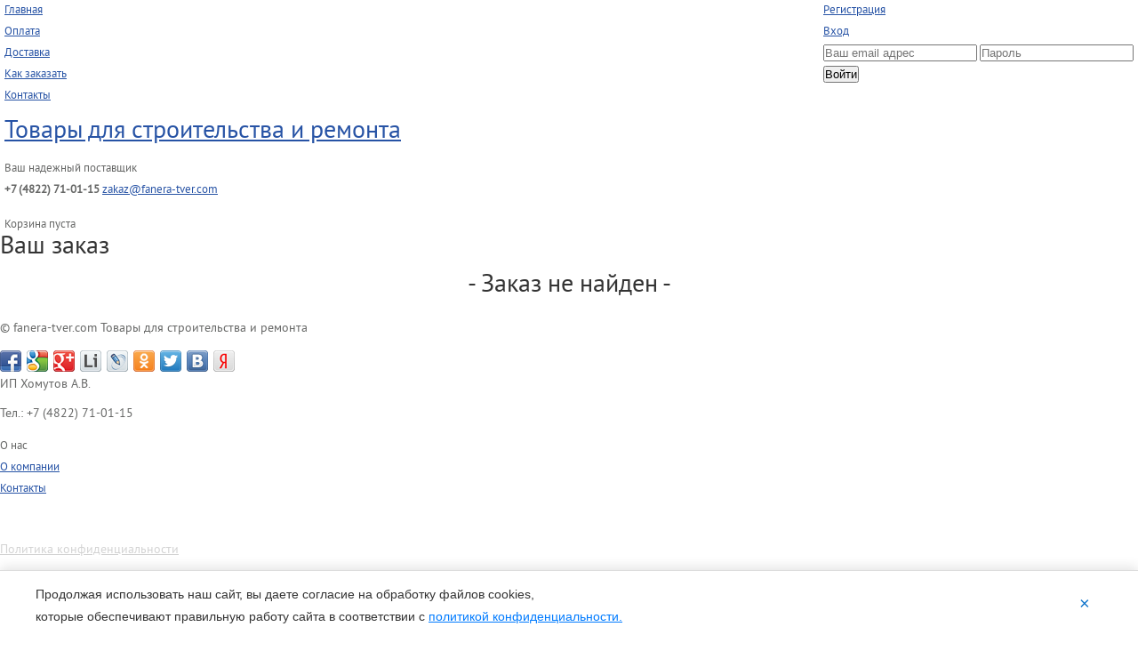

--- FILE ---
content_type: text/html; charset=UTF-8
request_url: http://fanera-tver.com/orders
body_size: 4375
content:

<!DOCTYPE html>
<html>
<head>
	<meta charset="utf-8" />
    <meta name="viewport" content="width=device-width, initial-scale=1">
	<!--[if lt IE 9]><script src="http://html5shiv.googlecode.com/svn/trunk/html5.js"></script><![endif]-->
	<title></title>
	<meta name="description" content="">
	<meta name="keywords" content="">
    <meta http-equiv="content-language" content="ru" />
	<meta name='yandex-verification' content='63c85e49a7f924c3' />
	<meta name="cmsmagazine" content="24daeef72ddd886914a99ccececa414f" />
	<meta name="mailru-domain" content="Ow4Me9VzxnKTyHGV" />

    <!--[if lte IE 6 ]><script type="text/javascript">window.location.href="/skin/ie6_close/index_ru.html";</script><![endif]-->
  	<!--[if lt IE 8]><div style='clear: both; text-align:center; position: relative;'><a href="http://windows.microsoft.com/ru-ru/internet-explorer/products/ie/home?ocid=ie6_countdown_bannercode"><img src="http://storage.ie6countdown.com/assets/100/images/banners/warning_bar_0016_russian.jpg" border="0" height="42" width="820" alt="You are using an outdated browser. For a faster, safer browsing experience, upgrade for free today." /></a></div><![endif]-->

	<!--<a href="http://wigos.ru/">Разработка сайта:</a> "Wigos"-->

    <meta name="SKYPE_TOOLBAR" content="SKYPE_TOOLBAR_PARSER_COMPATIBLE" />
	<link href="/skin/style.css?v1.1" rel="stylesheet">
    <link href="/skin/content.css" rel="stylesheet">
    <link rel="stylesheet" href="/jquery/colorbox/colorbox.css" type="text/css">

  
    <script type="text/javascript" src="/jquery/jquery.js"></script>
    <script type="text/javascript" src="/jquery/js/jquery.bxslider.min.js"></script>
    <script type="text/javascript" src="/jquery/js/scripts.js"></script>
    <script type="text/javascript" src="/jquery/colorbox/jquery.colorbox-min.js"></script>
    <script type="text/javascript" src="/jquery/tabs/jquery.tabify.js"></script>
    <script type="text/javascript" src="/jquery/lib.cmlex.php"></script>

  
  <style>.content{padding: 0 0 10px 0;}</style>    <link href="/skin/media.css" rel="stylesheet">
</head>

<body>

<div class="wrapper">

	<header class="header">

		<section class="head-panel">
        	<div class="head-in">
            	<nav>
                	<ul class="top-nav">
                    	
<li><a href="/">Главная</a></li>
<li><a href="/oplata.html">Оплата</a></li>
<li><a href="/dostavka">Доставка</a></li>
<li><a href="/kak-zakazat.html">Как заказать</a></li>
<li><a href="/kontakty">Контакты</a></li>                    </ul>
                </nav>
            </div><!-- /head-in-->
        </section><!-- /head-panel-->

        <section class="head-content">
        	<div class="head-in">
            	<h1 class="logo"><a href="/">Товары для строительства и ремонта</a></h1>

                <ul class="contact">
                	<li>Ваш надежный поставщик</li>
                    <li>
                    	<strong>+7 (4822) 71-01-15</strong>
                        <a target="_blank" href="mailto:zakaz@fanera-tver.com">zakaz@fanera-tver.com</a>
                    </li>
                </ul>

                <dl class="basket">
                	<span id="cartinfo"><img src="/skin/ajax.gif" alt="" border="0" alt=""></span>
                </dl>
            </div><!-- /head-in-->
        </section><!-- /head-content-->

	</header><!-- /header-->

	<div class="middle">

		<div class="container">
			<div class="content">


<h1>Ваш заказ</h1><h1 style="text-align:center;">- Заказ не найден -</h1>			</div><!-- /content -->
		</div><!-- /container-->

	</div><!-- /middle-->


                    <ul class="authorization">
                    	<li class="signup">
                            <a href="/user"><span>Регистрация</span></a>
                        </li>
                        <li class="login">
                            <a href="#" class="login-trigger"><span>Вход</span></a>
                            <div class="login-content">
                                <form id="auth-form-mini" action="" method="POST" onSubmit="postSubmitAuthMini(); return false;" enctype="text/plain">
                                <input type="hidden" name="user-auth-type" value="auth-form" />
                                    <fieldset class="inputs">
                                        <input id="email-mini" type="email" name="email" placeholder="Ваш email адрес" required>
                                        <input id="password-mini" type="password" name="password" placeholder="Пароль" required>
                                    </fieldset>
                                    <fieldset class="actions">
                                        <input type="submit" id="submit" value="Войти">
                                    </fieldset>
                                </form>
                            </div>
                        </li>
                    </ul>

</div><!-- /wrapper -->

<footer class="footer">
	<div class="footer-in">
    	<div class="footer-coll coll1">
          <p class="copir">© fanera-tver.com
<span>Товары для строительства и ремонта</span>
</p>
<div class="share42init"></div>
<script type="text/javascript" src="http://fanera-tver.com/mdata/social/share42.js"></script>
<p class="copir">ИП Хомутов А.В.</p>
<p class="copir">Тел.: +7 (4822) 71-01-15</p>    	</div>

        <div class="footer-coll coll2">
          <ul>
	<li>О нас</li>
	<li><a href="/o-kompanii.html">О компании</a></li>
	<li><a href="/kontakty">Контакты</a></li>
</ul>

<p>&nbsp;</p>

<p><a href="https://fanera-tver.com/politika-konfidentsialnosti.html" target="_blank"><span style="color:#D3D3D3"><u>Политика конфиденциальности</u></span></a></p>

<p>&nbsp;</p>
    	</div>

        <div class="footer-coll coll3">
          <ul>
	<li>Клиентам</li>
	<li><a href="/oplata.html">Оплата</a></li>
	<li><a href="/dostavka">Доставка</a></li>
	<li><a href="/uslovija-prodazhi.html">Условия продажи</a></li>
</ul>
    	</div>

        <div class="footer-coll coll4">
          <ul>
	<li>Полезная информация</li>
	<li><a href="http://fanera-tver.com/kak-zakazat.html">Как заказать товар на сайте?</a></li>
</ul>

<p><a class="btn2 cmlex_insert_callback" href="#">Связаться с нами</a></p>

<p><span style="font-size:12px"><a href="http://wigos.ru" title="Создание и продвижение сайтов"><span style="color:#ffffcc"><u>создание сайтов студия &quot;Wigos&quot;</u></span></a></span></p>
    	</div>
    </div>
</footer><!-- /footer -->

<script>
    $("#full tr:odd td:not(.stocktr)").css("background-color", "#E9ECEF");

    $(".harmonica ul li.active").each(function(){$(this).parent().parent().addClass("harParOpen");});
    $(".harmonica ul").prev().append("<span></span>");

    $("a.zoom").colorbox({initialWidth:100, initialHeight:100, slideshow:true, slideshowAuto:false});
    $("a.video").colorbox({iframe: true, innerWidth:"700px", innerHeight:"450px", initialWidth:100, initialHeight:100, Widthslideshow:false, slideshowAuto:false});

    html_cart_info();
    cart_info_upload("null");

    $(".cmlex_insert_callback").click(function(){var text = $(this).text(); $.colorbox({href:"/ajax/callback_full.php?idp=30", title:text, initialWidth:100, initialHeight:100, slideshow:false, slideshowAuto:false}); return false;});
</script>

         <!-- Cookie Banner Start -->
<div id="cookie-banner" class="cookie-banner hidden">
  <div class="cookie-inner">
    <button id="cookie-close" class="cookie-close" aria-label="Закрыть">&times;</button>
    <div class="cookie-content">
      <div>
        Продолжая использовать наш сайт, вы даете согласие на обработку файлов cookies,
      </div>
      <div>
        которые обеспечивают правильную работу сайта в соответствии с
        <a href="/politika-konfidentsialnosti.html" target="_blank">политикой конфиденциальности.</a>
      </div>
    </div>
  </div>
</div>

<style>
  .cookie-banner {
    position: fixed;
    bottom: 0;
    left: 0;
    right: 0;
    background: #fff;
    color: #333;
    font-family: 'Segoe UI', Arial, sans-serif;
    padding: 16px 24px;
    z-index: 10000;
    box-shadow: 0 -4px 12px rgba(0, 0, 0, 0.1);
    border-top: 1px solid #ddd;
  }
  .cookie-banner.hidden {
    display: none;
  }
  .cookie-inner {
    position: relative;
    max-width: 1200px;
    margin: 0 auto;
    display: flex;
    align-items: center;
    gap: 16px;
    flex-wrap: wrap;
  }
  .cookie-content {
    flex: 1;
    font-size: 14px;
    line-height: 1.5;
  }
  .cookie-content div + div {
    margin-top: 4px;
  }
  .cookie-content a {
    color: #007bff;
    text-decoration: underline;
  }
  .cookie-close {
    position: absolute;
    top: 8px;
    right: 8px;
    background: none;
    border: none;
    color: #1075cb;
    font-size: 20px;
    cursor: pointer;
  }
  .cookie-close:hover {
    color: #000;
  }
  @media (max-width: 600px) {
    .cookie-inner {
      flex-direction: column;
      align-items: flex-start;
    }
    .cookie-close {
      top: 8px;
      right: 8px;
    }
  }
</style>

<script>
  document.addEventListener("DOMContentLoaded", function () {
    const banner = document.getElementById("cookie-banner");
    const closeBtn = document.getElementById("cookie-close");

    if (!localStorage.getItem("cookieConsentAccepted")) {
      banner.classList.remove("hidden");
    }

    closeBtn.addEventListener("click", function () {
      banner.classList.add("hidden");
      localStorage.setItem("cookieConsentAccepted", "true");
    });
  });
</script>
<!-- Cookie Banner End -->

<!-- Yandex.Metrika counter -->
<script type="text/javascript">
(function (d, w, c) {
    (w[c] = w[c] || []).push(function() {
        try {
            w.yaCounter24408997 = new Ya.Metrika({id:24408997,
                    webvisor:true,
                    clickmap:true,
                    trackLinks:true,
                    accurateTrackBounce:true});
        } catch(e) { }
    });

    var n = d.getElementsByTagName("script")[0],
        s = d.createElement("script"),
        f = function () { n.parentNode.insertBefore(s, n); };
    s.type = "text/javascript";
    s.async = true;
    s.src = (d.location.protocol == "https:" ? "https:" : "http:") + "//mc.yandex.ru/metrika/watch.js";

    if (w.opera == "[object Opera]") {
        d.addEventListener("DOMContentLoaded", f, false);
    } else { f(); }
})(document, window, "yandex_metrika_callbacks");
</script>
<noscript><div><img src="//mc.yandex.ru/watch/24408997" style="position:absolute; left:-9999px;" alt="" /></div></noscript>
<!-- /Yandex.Metrika counter -->
</body>
</html>


--- FILE ---
content_type: text/html; charset=UTF-8
request_url: http://fanera-tver.com/jquery/lib.cmlex.php
body_size: 4225
content:

// ##################################################################################################
//    Скролл вверх и копирайт
// ##################################################################################################
$(document).ready(function(){
    $(window).scroll(function () {if ($(this).scrollTop() > 0) {$('#scroller').fadeIn();} else {$('#scroller').fadeOut();}});
    $('#scroller').click(function () {$('body,html').animate({scrollTop: 0}, 400); return false;});
    $("#lexmor").html('web-программинг: <a href="http://lexmor.pp.ua" target="_blank">lexmor</a>');
});

// ##################################################################################################
//    Настройки colorbox
// ##################################################################################################
jQuery.extend(jQuery.colorbox.settings, {
	current: "изображение {current} из {total}",
	previous: "назад",
	next: "вперёд",
	close: "закрыть",
	xhrError: "Не удалось загрузить содержимое.",
	imgError: "Не удалось загрузить изображение.",
	slideshowStart: "начать слайд-шоу",
	slideshowStop: "остановить слайд-шоу"
});


// ##################################################################################################
//    Функция создания COOKIE
// ##################################################################################################
jQuery.cookie = function (key, value, options) {
    if (arguments.length > 1 && (value === null || typeof value !== "object")) {
        options = jQuery.extend({}, options);
        if (value === null) { options.expires = -1; }
        if (typeof options.expires === 'number') {
            var days = options.expires, t = options.expires = new Date();
            t.setDate(t.getDate() + days); }
        return (document.cookie = [
            encodeURIComponent(key), '=',
            options.raw ? String(value) : encodeURIComponent(String(value)),
            options.expires ? '; expires=' + options.expires.toUTCString() : '', // use expires attribute, max-age is not supported by IE
            options.path ? '; path=' + options.path : '',
            options.domain ? '; domain=' + options.domain : '',
            options.secure ? '; secure' : ''
        ].join('')); }
    options = value || {};
    var result, decode = options.raw ? function (s) { return s; } : decodeURIComponent;
    return (result = new RegExp('(?:^|; )' + encodeURIComponent(key) + '=([^;]*)').exec(document.cookie)) ? decode(result[1]) : null;};


// ##################################################################################################
//    Функция ограничения кол-ва вводимых символов
// ##################################################################################################
jQuery.fn.maxlength = function(options) {
  var settings = jQuery.extend({ maxChars: 10, infotext: 'осталось символов'}, options);
  return this.each(function() {
    var me = $(this); var l = settings.maxChars;
    me.bind('keydown keypress keyup',function(e) {
      if(me.val().length>settings.maxChars) me.val(me.val().substr(0,settings.maxChars));
      l = settings.maxChars - me.val().length; me.next('div').html('...' + settings.infotext + ': ' + l);  });
    me.after('<div class="limit_text_msg">...' + settings.infotext + ': ' + settings.maxChars + '</div>'); }); };


// ##################################################################################################
//    Кеширование изображений
// ##################################################################################################
function preloadImages(imgs){
var picArr = [];
for (i = 0; i<imgs.length; i++){ picArr[i]= new Image(100,100); picArr[i].src=imgs[i]; }}


// ##################################################################################################
//    Функция TRIM
// ##################################################################################################
function trim (str) { str = str.replace(/^\s+/, ''); for (var i = str.length; --i >= 0;){if (/\S/.test(str.charAt(i))){ str = str.substring(0, i + 1); break; }} return str;}

// ##################################################################################################
//    Обработчик форм обратной связи
// ##################################################################################################
function reloadCaptcha(form){var Time = new Date(); $("#"+form+" .captcha-img").attr("src","/class/img_access.php?rnd="+Time.getTime());}

function postSubmit(form)
{
 $("#"+form+" .butSubmit").hide();
 $("#"+form+" .ajaxSubmit").show();
 if(form == "PostMessage") var ajax = "message";
  else if(form == "PostOrder") var ajax = "order";
   else if(form == "PostComMessage") var ajax = "comments";
    else if(form == "PostCallback") var ajax = "callback";
     else if(form == "PostCallback2") var ajax = "callback_full";
      else return false;
 $.post("/ajax/"+ajax+".php", $("#"+form).serialize(), updateSubmit);
}

function updateSubmit(data)
{
if(data == "") return false;
var error = data.split("|"); var count_error = error.length;

var form = error[0];

 $("#"+form+" .ajaxSubmit").hide();
 $("#"+form+" .butSubmit").show();

if(count_error > 1){
 $("#"+form+" .error").removeClass("error");
 for (var i = 1; i < count_error; i++) { $("#"+form+" ."+error[i]).addClass("error"); }

var Time = new Date();
 $("#"+form+" .captcha-input").val("");
 $("#"+form+" .captcha-img").attr("src","/class/img_access.php?rnd="+Time.getTime());
                   }
 else
 {
        var def_text_message = '<h2 style="text-align:center"><span style="font-size:22px"><span style="color:rgb(255, 0, 0)">Сообщение отправлено!</span><br /><span style="color:rgb(255, 0, 0)">Наш менеджер свяжется с вами в ближайшее время.</span></span></h2>';
      var def_text_order = '<h2 style="text-align:center">&nbsp;</h2><p>&nbsp;</p><h2 style="text-align:center"><span style="color:#ff0000">Спасибо!</span></h2><h2 style="text-align:center"><span style="color:#ff0000">Наш менеджер свяжется с вами в ближайшее время.</span></h2>';
      var def_text_comment = '<p style="text-align: center; ">&nbsp;</p><p style="text-align: center; ">&nbsp;</p><p style="text-align: center; "><span style="font-size:20px;"><span style="color:#ff0000;">Ваш отзыв отправлен модератору.<br />В случае успешной проверки - отзыв будет опубликован.<br /><br />Спасибо!</span></span></p>';
      var def_text_callback = '<h2 style="text-align:center"><br /><span style="color:rgb(255, 0, 0); font-size:20px">Спасибо!</span></h2><h2 style="text-align:center"><span style="font-size:20px"><span style="color:#ff0000">Наш менеджер свяжется с вами&nbsp;в ближайшее время.</span></span></h2>';

  if(form == "PostMessage") $("#"+form).html(def_text_message);
   else if(form == "PostOrder") $("#"+form).html(def_text_order);
    else if(form == "PostComMessage") $("#"+form).html(def_text_comment);
     else if(form == "PostCallback") $("#"+form).html(def_text_callback);
      else if(form == "PostCallback2") $("#"+form).html(def_text_callback);
 }
}

// ##################################################################################################
//    ФУНКЦИИ ДЛЯ РАБОТЫ С ИНФОРМЕРОМ КОРЗИНЫ
// ##################################################################################################
    var cmlex_cart_th_name = 'Наименование';
    var cmlex_cart_one_add = 'Товар добавлен:';
    var cmlex_cart_th_price = 'Цена, ⃏';
    var cmlex_cart_th_count = 'Кол-во';
    var cmlex_cart_th_total = 'Сумма, ⃏';
    var cmlex_cart_link = '/cart';
    var cmlex_cart_currency = '⃏';
    var cmlex_comp_link = '/compare';

function html_cart_info(){
    document.write('<div style="display:none;">');
    document.write('<div id="minicart">');
    document.write('<p id="minicart-info">Теперь в корзине <span id="minicart-all-count"></span> товар(ов) на сумму <span id="minicart-all-price"></span> ' + cmlex_cart_currency + '</p>');
    document.write('<table id="cmlex-cart-table" border="0">');
    document.write('<tr><th align="center">' + cmlex_cart_th_name + '</th>');
    document.write('<th align="center">' + cmlex_cart_th_price + '</th>');
    document.write('<th align="center">' + cmlex_cart_th_count + '</th>');
    document.write('<th align="center">' + cmlex_cart_th_total + '</th></tr>');
    document.write('<tr><td id="minicart-heading" rel="" align="left" style="height:70px;"></td>');
    document.write('<td id="minicart-price" align="center"></td><td id="minicart-count-td" align="center">');
    document.write('<span id="minibut_val_up" class="but_val_change but_val_change_up" style="display:none;"></span>');
    document.write('<input id="minicart-count" type="text" maxlength="5" value="" onChange="cart_change_count(this.value);" />');
    document.write('<span id="minibut_val_dwn" class="but_val_change but_val_change_dwn" style="display:none;"></span>');
    document.write('</td><td id="minicart-total" align="center"></td></tr>');
    document.write('</table>');
    document.write('<input id="minicart-but-back" type="button" value="Вернуться к покупкам" onClick="$.colorbox.close();" />');
    document.write('<img id="ajaxSubmit" src="/skin/ajax.gif" border="0" alt="" style="margin-top:20px; float:right;" />');
    document.write('<input id="minicart-but-order" style="display:none;" type="button" onClick="location.href = \'' + cmlex_cart_link + '\';" value="Перейти в корзину" />');
    document.write('</div></div>');

    $("#minicart-count-td").hover(function(){$(this).children(".but_val_change").show();}, function(){$(this).children(".but_val_change").hide();});
    $("#minibut_val_up").click(function(){tval = $(this).next(); if(parseInt(tval.val()) < 999) tval.val(parseInt(tval.val())+1); cart_change_count(tval.val()); });
    $("#minibut_val_dwn").click(function(){tval = $(this).prev(); if(parseInt(tval.val()) > 1) tval.val(parseInt(tval.val())-1); cart_change_count(tval.val()); });
}

function cart_change_count(count)
{
  $("#minicart-but-order").hide();
  $("#ajaxSubmit").show();
  id = $("#minicart-heading").attr("rel");  option = 0;
  $.post("/ajax/cart.php",{workPOST: "onAddCart", id: id, option: option, count: count}, cart_info_upload);
}

function cart_add(id, option, count){
  $.colorbox({inline:true, title:cmlex_cart_one_add, href:"#minicart", width:"800px", height:"330px"});
  $("#cmlex-cartbut-"+id).attr("onClick","location.href = \'' + cmlex_cart_link + '\';").text("В корзине");
  count = $("#cmlex-count-"+id).val();
  $.post("/ajax/cart.php",{workPOST: "onAddCart", id: id, option: option, count: count}, cart_info_upload);}

function cart_info_upload(data){
    if(data != "null")
     { var cartinfo = data.split("|");
       $("#ajaxSubmit").hide();
       $("#minicart-but-order").show();
       cart_informer_upload(cartinfo[0], cartinfo[1]);
       $("#minicart-heading").attr("rel", cartinfo[2]);
       $("#minicart-heading").html($("#cmlex-title-"+cartinfo[2]).attr("title"));
       $("#minicart-price").html($("#cmlex-price-"+cartinfo[2]).html());
       $("#minicart-count").val(cartinfo[5]);
       $("#minicart-total").html(cartinfo[4]);
       $("#minicart-all-count").html(cartinfo[0]);
       $("#minicart-all-price").html(cartinfo[1]);
     }
    else cart_informer_upload(0, 0); }

function cart_informer_upload(count, price)
{
if(count > 0)
 $("#cartinfo").html("<dt><a href=\"/cart\">Корзина:</a></dt><dd><span>"+count+"</span> товаров</dd>");
else
 $("#cartinfo").html("<dt>Корзина пуста</dt>");
}

// ##################################################################################################
//    ФУНКЦИИ ДЛЯ РАБОТЫ СО СРАВНЕНИЕМ ТОВАРА
// ##################################################################################################
function comp_add(id_part, id){$.post("/ajax/compare.php",{workPOST: "onAddCompare", id_part: id_part, id: id}, function(){$("#cmlex-compbut-"+id).attr("href", cmlex_comp_link+"?p="+id_part).css("background-position","0 -180px");});}

// ##################################################################################################
//    ФУНКЦИИ ДЛЯ РАБОТЫ С WISHLIST
// ##################################################################################################
function wishlist_add(id){$.post("/ajax/wishlist.php",{workPOST: "onAddWishlist", id: id}, function(){$("#cmlex-wishlist-"+id).css("background-position","0 -330px");});}
function wishlist_del(id){$.post("/ajax/wishlist.php",{workPOST: "onDelWishlist", id: id}, function(){$("#cmlex-wishlist-item-"+id).hide();});}


// ##################################################################################################
//    ФУНКЦИИ АВТОРИЗАЦИИ
// ##################################################################################################
function postSubmitAuthMini()
{
 $.post("/ajax/authorization.php", $("#auth-form-mini").serialize(), updateAuthMini);
}

function updateAuthMini(data)
{
if(data == "") var count_error = 0;
 else { var error = data.split("|"); var count_error = error.length; }

if(count_error > 0){ var form = error[0];  $("#auth-form-mini .error").removeClass("error"); }

if(count_error > 1){
 for (var i = 1; i < count_error; i++)
 {
    $("#auth-form-mini #" + error[i]+"-mini").addClass("error");
 }
                   }

 else
  location.reload();
}


--- FILE ---
content_type: text/css
request_url: http://fanera-tver.com/skin/content.css
body_size: 1296
content:
/* ########################################################################################## */
/*     Ластик                                                                                */
/* ########################################################################################## */
body, div, dl, dt, dd, ul, ol, li, h1, h2, h3, h4, h5, h6, pre, form, fieldset, input, textarea, p, blockquote { margin: 0;	padding: 0; }
table {	border-collapse: collapse;	border-spacing: 0; }
fieldset, img {	border: 0; }
ol, ul { list-style: none; }
caption, th { text-align: left; }
h1, h2, h3, h4, h5, h6 { font-size: 100%; font-weight: normal; }
q:before, q:after {	content: ''; }
abbr, acronym {	border: 0; }
header, nav, section, article, aside, footer, main { display: block; }
body {font-family: 'pt_sansregular'; line-height:150%;}
a {outline: none; text-decoration: underline; color:#2753a5;}
a:hover { text-decoration: none; color:#2753a5;}
a:visited{color:#21468b;}
p {font:14px/18px 'pt_sansregular'; color:#666766; margin: 0 0 15px }
img { border: none; }
input {	vertical-align: middle; outline: none; }
textarea{overflow:hidden;}

/* ########################################################################################## */
/*     Контент                                                                                */
/* ########################################################################################## */
h1 { font:28px/1 'pt_sansregular'; padding:0; color:#333; margin-bottom:15px;}
h2 { font:26px/1 'pt_sansregular'; padding:0; color:#333; margin-bottom:15px;}
h3 { font:24px/1 'pt_sansregular'; padding:0; color:#333; margin-bottom:15px;}
h4 { font:22px/1 'pt_sansregular'; padding:0; color:#333; margin-bottom:15px;}
h5 { font:20px/1 'pt_sansregular'; padding:0; color:#333; margin-bottom:15px;}
h6 { font:18px/1 'pt_sansregular'; padding:0; color:#333; margin-bottom:15px;}

ol { margin:0 0 0 0;}
ul { margin:0px 0 15px 0px;}
ul li { list-style-type: none; padding:0; color:#666766; font-size:13px;}
ol li { padding: 0 0 0 5px; }
#content { font-size:14px; }
#content ul li, .text-full ul li{background:url(/skin/img/marker.png) no-repeat left 2px; padding:0 0 0 30px;}
strong, b { font-weight:bold; }
em, i { font-style: italic; }

dl dt{color:#666766; font-size:13px;}
dl dd{color:#666766; font-size:13px;}

table { margin:0 auto 20px auto; border-collapse:collapse; width:100%;}
table th{text-align:center;}
table td {text-align:center;}

blockquote {font-family:'pt_sansitalic'; color:#666766; margin:0 0 20px 0;}

hr{margin:0; height:1px; border:none; background:#d9d7d7; color:#d9d7d7; position:relative;
   box-shadow: 0px 1px 0px 0px #fafafa;
  -webkit-box-shadow: 0px 1px 0px 0px #fafafa;
  -moz-box-shadow: 0px 1px 0px 0px #fafafa;
  -ms-box-shadow: 0px 1px 0px 0px #fafafa;
  -o-box-shadow: 0px 1px 0px 0px #fafafa;}

img.img-left{float:left; margin:0 25px 25px 0;}
img.img-right{float:right; margin:0 0 25px 25px;}

.clr{height:0px; clear:both;}

/* ########################################################################################## */
/*       Шрифты                                                                               */
/* ########################################################################################## */

@font-face {
    font-family: 'pt_sansregular';
    src: url('/skin/fonts/ptsans-regular-webfont.eot');
    src: url('/skin/fonts/ptsans-regular-webfont.eot?#iefix') format('embedded-opentype'),
         url('/skin/fonts/ptsans-regular-webfont.woff') format('woff'),
         url('/skin/fonts/ptsans-regular-webfont.ttf') format('truetype'),
         url('/skin/fonts/ptsans-regular-webfont.svg#pt_sansregular') format('svg');
    font-weight: normal;
    font-style: normal;

}

@font-face {
    font-family: 'pt_sansbold';
    src: url('/skin/fonts/ptsans-bold-webfont.eot');
    src: url('/skin/fonts/ptsans-bold-webfont.eot?#iefix') format('embedded-opentype'),
         url('/skin/fonts/ptsans-bold-webfont.woff') format('woff'),
         url('/skin/fonts/ptsans-bold-webfont.ttf') format('truetype'),
         url('/skin/fonts/ptsans-bold-webfont.svg#pt_sansbold') format('svg');
    font-weight: normal;
    font-style: normal;

}

@font-face {
    font-family: 'pt_sansitalic';
    src: url('/skin/fonts/ptsans-italic-webfont.eot');
    src: url('/skin/fonts/ptsans-italic-webfont.eot?#iefix') format('embedded-opentype'),
         url('/skin/fonts/ptsans-italic-webfont.woff') format('woff'),
         url('/skin/fonts/ptsans-italic-webfont.ttf') format('truetype'),
         url('/skin/fonts/ptsans-italic-webfont.svg#pt_sansitalic') format('svg');
    font-weight: normal;
    font-style: normal;

}

@font-face {
    font-family: 'pt_sansbold_italic';
    src: url('/skin/fonts/ptsans-bold-italic-webfont.eot');
    src: url('/skin/fonts/ptsans-bold-italic-webfont.eot?#iefix') format('embedded-opentype'),
         url('/skin/fonts/ptsans-bold-italic-webfont.woff') format('woff'),
         url('/skin/fonts/ptsans-bold-italic-webfont.ttf') format('truetype'),
         url('/skin/fonts/ptsans-bold-italic-webfont.svg#pt_sansbold_italic') format('svg');
    font-weight: normal;
    font-style: normal;

}

--- FILE ---
content_type: text/css
request_url: http://fanera-tver.com/skin/media.css
body_size: 1884
content:
.content .content-left {
    float: left;
    width: 35%;
}
.content .content-right {
    width: 60%;
    float: right;
    border-left: 1px dotted #999;
}

@media screen and (max-width: 1280px) {
    html {
        position: relative;
        width: 100%;
        height: 100%;
    }
    body {
        min-width: 100%;
        min-height: 100%;
    }
    .wrapper {
        min-width: 100%;
    }
    .header {
        min-width: 100%;
    }
    .head-in {
        width: 100%;
    }
    .head-panel,
    .head-content {
        padding-right: 5px;
        padding-left: 5px;
    }
    .middle {
        width: 100%;
    }
    .authorization {
        float: unset;
        position: absolute;
        top: 0;
        left: unset;
        margin-left: unset;
        margin-right: 5px;
        right: 0;
    }
    .footer {
        height: auto;
        min-width: auto;
        padding-right: 5px;
        padding-left: 5px
        background-size: cover;
    }
    .footer-in {
        width: 100%;
    }
}

@media screen and (max-width: 1024px) {

}

@media screen and (max-width: 992px) {

}

@media screen and (max-width: 768px) {
    .top-nav li {
        margin-right: 14px;
    }
    .authorization li.login {
        margin-left: 14px;
    }
    .head-content {
        padding-top: 10px;
    }
    .header {
        height: auto;
    }
    .head-in {
        width: 100%;
        height: 100%;
        display: flex;
        flex-wrap: wrap;
        justify-content: space-between;
    }
    .contact {
        margin: 0;
    }
    .contact li:first-child {
        display: none;
    }
    .basket {
        margin-top: -20px;
        margin-left: auto;
    }
    .search-wrap {
        padding: 5px 5px 3px 5px;
    }
    .search-wrap form {
        display: flex;
        align-items: center;
        overflow: unset;
    }
    .search-wrap form input[type="text"] {
        font-size: 16px;
        padding: 0 5px 0 35px
    }
    .search-wrap form input[type="submit"] {
        font-size: 16px;
        padding: 0 5px 0 5px
    }
    .middle {
        padding-bottom: 0;
    }
    .container {
        width: 100%;
        float: unset;
    }
    .content {
        padding: 0 5px;
    }
    .slide-descr h2 a {
        font: 26px/1 'pt_sansregular';
    }
    .left-sidebar {
        width: 100%;
        float: unset;
        margin-left: 0;
    }
    .footer {
        margin: 0;
        padding-right: 5px;
        padding-left: 5px;
        background-size: cover;
    }
    .footer-in .coll1 {
        width: auto;
    }
}

@media screen and (max-width: 575px) {
    body {
        background: #fff url(/skin/img/top-bg.png) repeat-x center 20px;
    }
    .head-panel {
        height: auto;
        padding: 0;
        background-size: cover;
    }
    .head-in nav {
        width: 100%;
    }
    .top-nav {
        display: flex;
        justify-content: space-evenly;
        align-items: center;
        width: 100%;
        float: unset;
        margin: 0;
    }
    .top-nav li {
        float: unset;
        margin-right: 0;
        line-height: 20px;
    }
    .top-nav li a {
        font-size: 12px;
    }
    .head-content {
        margin-top: 5px;
    }
    .head-content h1.logo a {
        width: 150px;
        height: 42px;
        background-size: contain;
    }
    .contact li {
        width: auto;
        padding-left: 10px;
    }
    .contact li strong {
        font-size: 16px;
    }
    .contact li a {
        display: inline-block;
        margin-top: 10px;
        font-size: 13px;
    }
    .basket {
        width: auto;
        margin-left: 0;
        padding: 0 0 0 30px;
        margin-top: 8px;
        background-color: transparent;
        background-size: contain;
    }
    .basket dt a {
        font-size: 12px;
    }
    .basket dd {
        font-size: 12px;
    }
    .authorization {
        top: 70px;
    }
    .authorization li a.login-trigger,
    .authorization li.signup a {
        margin-left: 0;
        padding-left: 22px;
        font-size: 12px;
    }
    .middle {
        margin-top: 0px;
    }
    .slider-wrap {
        display: none;
    }
    .ctl {
        overflow: unset;
        margin: 0;
    }
    .ctl li {
        float: unset;
        width: 100%;
        height: auto;
        margin: 0 0 30px 0px;
        overflow: unset;
    }
    .tovar-img {
        position: relative;
        display: block;
        width: 100%;
        height: auto;
        padding: 10px 0 0 0;
        border: 1px solid #cdcccb;
        vertical-align: unset;
        overflow: unset;
    }
    .tovar-img a {
        display: block;
    }
    .tovar-name {
        height: auto;
        margin-top: 20px;
        margin-bottom: 10px;
        overflow: unset;
    }
    .tovar-cost {
        display: flex;
        justify-content: space-evenly;
        align-items: center;
        width: 100%;
        height: auto;
        padding: 40px 0 10px 0;
        margin-top: -20px;
        background-size: cover;
    }
    .tovar-cost .cost {
        width: auto;
        height: auto;
    }
    .tovar-cost .order {
        margin-top: 0;
    }
    .footer {
        padding-top: 10px;
        background-color: #567abd;
        background-image: unset;
    }
    .footer-in {
        flex-direction: column;
    }
    #colorbox,
    #cboxOverlay,
    #cboxWrapper {
        width: 100% !important;
        height: 100% !important;
        overflow: unset;
    }
    #colorbox {
        top: 50% !important;
        width: 100% !important;
        height: auto !important;
        min-width: 320px;
        min-height: 330px;
        margin-top: -50% !important;
        overflow: unset;
    }
    #cboxContent {
        float: unset;
        width: 100% !important;
        height: 100% !important;
    }
    #cboxLoadedContent {
        width: 100% !important;
        height: 100% !important;
        margin: 30px 0 0px 0;
        padding-bottom: 10px;
    }
    .PostMessage {
        display: block;
        width: 100% !important;
        height: 100% !important;
        overflow: unset;
    }
    .PostMessage .form-row {
        display: flex;
        flex-direction: column;
        align-items: flex-start;
        padding: 5px 20px;
    }
    .PostMessage label {
        line-height: 20px;
    }
    .PostMessage input,
    .PostMessage textarea {
        margin: 0;
    }
    /*#cboxTopLeft {*/
    /*    top: 0;*/
    /*    left: 0;*/
    /*}*/
    /*#cboxTopRight {*/
    /*    top: 0;*/
    /*    right: 0;*/
    /*}*/
    /*#cboxTopCenter {*/
    /*    top: 0;*/
    /*    left: 50%;*/
    /*    margin-left: -50%;*/
    /*}*/
    /*#cboxMiddleLeft {*/
    /*    top: 0;*/
    /*    left: 0;*/
    /*}*/
    /*#cboxMiddleRight {*/
    /*    top: 0;*/
    /*    right: 0;*/
    /*}*/
    /*#cboxBottomLeft {*/
    /*    bottom: 0;*/
    /*    left: 0;*/
    /*}*/
    /*#cboxBottomCenter {*/
    /*    bottom: 0;*/
    /*    left: 50%;*/
    /*    margin-left: -50%;*/
    /*}*/
    /*#cboxBottomRight {*/
    /*    right: 0;*/
    /*    bottom: 0;*/
    /*}*/
    #cboxTopLeft,
    #cboxTopRight,
    #cboxTopCenter,
    #cboxMiddleLeft,
    #cboxMiddleRight,
    #cboxBottomLeft,
    #cboxBottomCenter,
    #cboxBottomRight {
        /*position: absolute;*/
        /*float: unset;*/
        display: none;
    }
    .text-full img {
        max-width: 100%;
        height: auto !important;
    }
    .content .content-left {
        float: unset;
        width: 100%;
    }
    .content .content-right {
        width: 100%;
        float: unset;
        border-left: none;
    }
    h1 {
        font-size: 24px;
    }
    #cmlex-path-parts {
        display: flex;
        flex-wrap: wrap;
        height: auto;
    }
    .cmlex-one-tovar-card table tr {
        display: flex;
        flex-direction: column;
    }
    .cmlex-one-tovar-card table tr td {}
    #cmlex-cart-page {
        overflow-y: auto;
    }
    #auth-table-form tr {
        display: flex;
        flex-direction: column;
    }
    #auth-table-form tr td {
        width: 100%;
    }
    #cmlex-mod-srh-text {
        width: auto;
    }
    #cmlex-search-mod-result {
        padding-right: 5px;
        padding-left: 5px;
    }
}


--- FILE ---
content_type: application/javascript
request_url: http://fanera-tver.com/jquery/js/scripts.js
body_size: 296
content:
$(document).ready(function(){
	$('.login-trigger').click(function(){
		$(this).next('.login-content').slideToggle();
		$(this).toggleClass('active');					
	})
});

$(document).ready(function(){
	$('.main-slider').bxSlider({
		auto: true,
		pause: 4000,
		autoHover: true
	});
});

$(document).ready(function(){
	$(".spoiler .sp-block").show();
	$(".close .sp-block").hide();
	$(".spoiler div.spoiler-button").click(function(){	
		$(this).toggleClass("bgcolor").prev().slideToggle("medium");
	});
});

		  





--- FILE ---
content_type: application/javascript
request_url: http://fanera-tver.com/mdata/social/share42.js
body_size: 1621
content:
/* share42.com | 10.11.2013 | (c) Dimox */
window.onload=function(){e=document.getElementsByTagName('div');for(var k=0;k<e.length;k++){if(e[k].className.indexOf('share42init')!=-1){if(e[k].getAttribute('data-url')!=-1)u=e[k].getAttribute('data-url');if(e[k].getAttribute('data-title')!=-1)t=e[k].getAttribute('data-title');if(e[k].getAttribute('data-image')!=-1)i=e[k].getAttribute('data-image');if(e[k].getAttribute('data-description')!=-1)d=e[k].getAttribute('data-description');if(e[k].getAttribute('data-path')!=-1)f=e[k].getAttribute('data-path');if(!f){function path(name){var sc=document.getElementsByTagName('script'),sr=new RegExp('^(.*/|)('+name+')([#?]|$)');for(var i=0,scL=sc.length;i<scL;i++){var m=String(sc[i].src).match(sr);if(m){if(m[1].match(/^((https?|file)\:\/{2,}|\w:[\/\\])/))return m[1];if(m[1].indexOf("/")==0)return m[1];b=document.getElementsByTagName('base');if(b[0]&&b[0].href)return b[0].href+m[1];else return document.location.pathname.match(/(.*[\/\\])/)[0]+m[1];}}return null;}f=path('share42.js');}if(!u)u=location.href;if(!t)t=document.title;function desc(){var meta=document.getElementsByTagName('meta');for(var m=0;m<meta.length;m++){if(meta[m].name.toLowerCase()=='description'){return meta[m].content;}}return'';}if(!d)d=desc();u=encodeURIComponent(u);t=encodeURIComponent(t);t=t.replace(/\'/g,'%27');i=encodeURIComponent(i);d=encodeURIComponent(d);d=d.replace(/\'/g,'%27');var fbQuery='u='+u;if(i!='null'&&i!='')fbQuery='s=100&p[url]='+u+'&p[title]='+t+'&p[summary]='+d+'&p[images][0]='+i;var vkImage='';if(i!='null'&&i!='')vkImage='&image='+i;var s=new Array('"#" data-count="fb" onclick="window.open(\'http://www.facebook.com/sharer.php?'+fbQuery+'\', \'_blank\', \'scrollbars=0, resizable=1, menubar=0, left=100, top=100, width=550, height=440, toolbar=0, status=0\');return false" title="Поделиться в Facebook"','"#" onclick="window.open(\'http://www.google.com/bookmarks/mark?op=edit&output=popup&bkmk='+u+'&title='+t+'&annotation='+d+'\', \'_blank\', \'scrollbars=0, resizable=1, menubar=0, left=100, top=100, width=550, height=500, toolbar=0, status=0\');return false" title="Сохранить закладку в Google"','"#" onclick="window.open(\'https://plus.google.com/share?url='+u+'\', \'_blank\', \'scrollbars=0, resizable=1, menubar=0, left=100, top=100, width=550, height=440, toolbar=0, status=0\');return false" title="Поделиться в Google+"','"http://www.liveinternet.ru/journal_post.php?action=n_add&cnurl='+u+'&cntitle='+t+'" title="Опубликовать в LiveInternet"','"http://www.livejournal.com/update.bml?event='+u+'&subject='+t+'" title="Опубликовать в LiveJournal"','"#" data-count="odkl" onclick="window.open(\'http://www.odnoklassniki.ru/dk?st.cmd=addShare&st._surl='+u+'&title='+t+'\', \'_blank\', \'scrollbars=0, resizable=1, menubar=0, left=100, top=100, width=550, height=440, toolbar=0, status=0\');return false" title="Добавить в Одноклассники"','"#" data-count="twi" onclick="window.open(\'https://twitter.com/intent/tweet?text='+t+'&url='+u+'\', \'_blank\', \'scrollbars=0, resizable=1, menubar=0, left=100, top=100, width=550, height=440, toolbar=0, status=0\');return false" title="Добавить в Twitter"','"#" data-count="vk" onclick="window.open(\'http://vk.com/share.php?url='+u+'&title='+t+vkImage+'&description='+d+'\', \'_blank\', \'scrollbars=0, resizable=1, menubar=0, left=100, top=100, width=550, height=440, toolbar=0, status=0\');return false" title="Поделиться В Контакте"','"#" onclick="window.open(\'http://zakladki.yandex.ru/newlink.xml?url='+u+'&name='+t+'&descr='+d+'\', \'_blank\', \'scrollbars=0, resizable=1, menubar=0, left=100, top=100, width=550, height=500, toolbar=0, status=0\');return false" title="Добавить в Яндекс.Закладки"');var l='';for(j=0;j<s.length;j++)l+='<a rel="nofollow" style="display:inline-block;vertical-align:bottom;width:24px;height:24px;margin:0 6px 6px 0;padding:0;outline:none;background:url('+f+'icons.png) -'+24*j+'px 0 no-repeat" href='+s[j]+' target="_blank"></a>';e[k].innerHTML='<span id="share42">'+l+'</span>';}};};